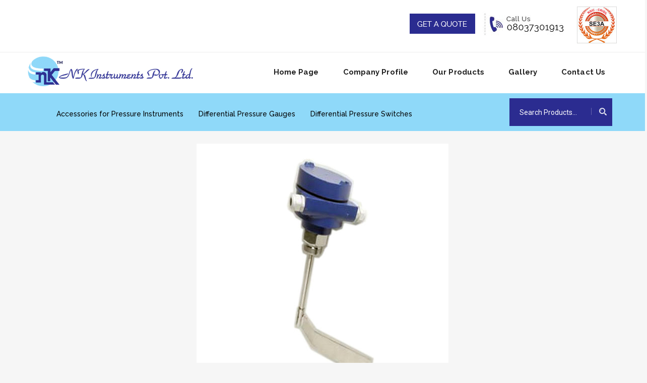

--- FILE ---
content_type: text/plain
request_url: https://www.google-analytics.com/j/collect?v=1&_v=j102&a=803225420&t=pageview&_s=1&dl=https%3A%2F%2Fwww.nkinstruments.net%2Flevel-switch-rotating-paddle-with-single-paddle-3762169.html&ul=en-us%40posix&dt=Level%20Switch%20-%20Rotating%20Paddle%20with%20Single%20Paddle%20at%20Best%20Price&sr=1280x720&vp=1280x720&_u=IADAAEABAAAAACAAI~&jid=944727144&gjid=2144390608&cid=1721888296.1769783863&tid=UA-93170375-10&_gid=733554378.1769783865&_r=1&_slc=1&z=152567997
body_size: -452
content:
2,cG-KLP6FYTTVM